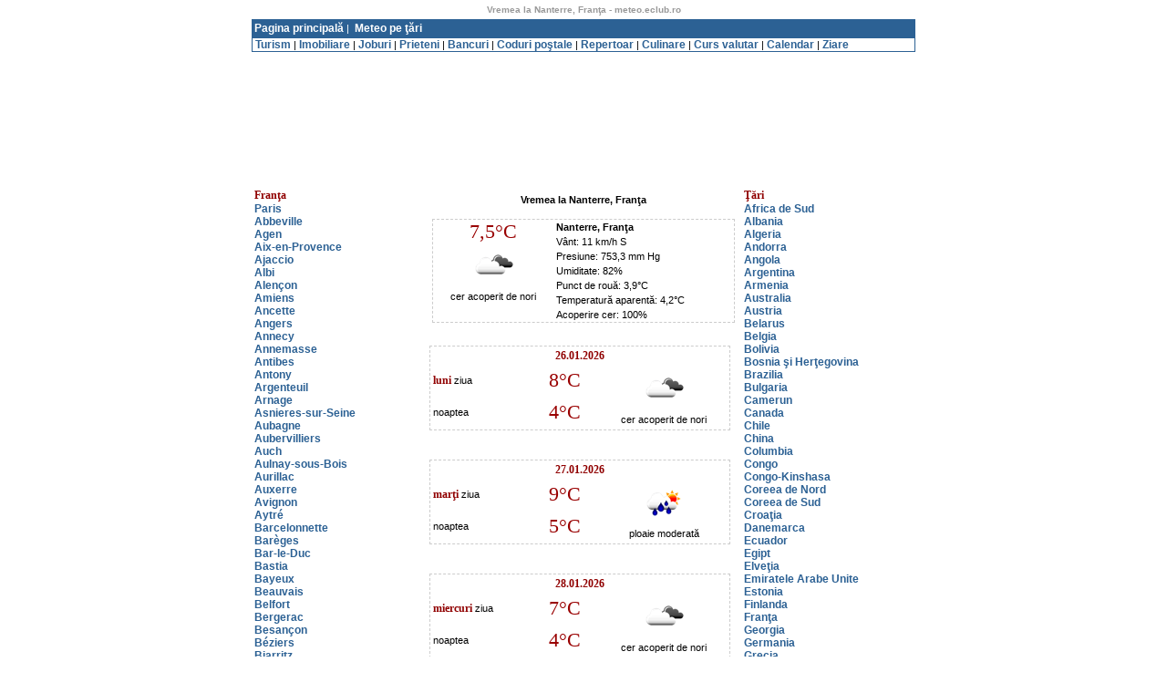

--- FILE ---
content_type: text/html; charset=utf-8
request_url: http://meteo.eclub.ro/tari/Nanterre,_Franta-756.htm
body_size: 47118
content:
<html xmlns="http://www.w3.org/1999/xhtml" xml:lang="ro">
<head><title>
	Vremea la Nanterre, Franţa - meteo.eclub.ro
</title><meta http-equiv="content-type" content="text/html; charset=utf-8" />
    <style type="text/css">
    /* <![CDATA[ */
        body, td { font: normal .7em verdana, sans-serif; }
        h4 { clear: both; }
        p { padding: 0; margin: 0; line-height: 1.5em; }

        .weather { border: 1px dashed #ccc; width: 330px; float: left; margin-bottom: 2em;}

        /* 
           Following is a fudge that works only in IE/Win and puts a border around the image
           because it doesn't handle PNG transparency too well 
        */
        * html .icon img { border: 1px solid #ccc;  }
        .temp { font: normal 2em Georgia, serif; color: #900; }
        .cc { text-align: center; float: left; width: 40%; }
        .misc { margin-left: 41%; }
        .attrib { clear: both; text-align: center; padding: .5em; background: #eee; }
    
    /* ]]> */
    </style>
    <!--[if gte IE 5.5000]>
        <script type="text/javascript" src="http://meteo.eclub.ro/pngfix.js"></script>
    <![endif]-->
<link rel="stylesheet" type="text/css" href="http://meteo.eclub.ro/style.css">
<link rel="shortcut icon" href="http://meteo.eclub.ro/icons/weather.png" type="image/x-icon" /></head>
<body topmargin=5>

<center><span id="CPHTitluMic_LabelTitluMic" class="copyright">Vremea la Nanterre, Franţa - meteo.eclub.ro</span>
</center>

<table width="728" border="0" cellspacing="0" cellpadding="0" align="center">
  <tr height="5">
    <td></td>
  <tr>
  <tr height="20" align="left" class="captabel">
    <td>
     &nbsp;<a href="http://meteo.eclub.ro/">Pagina principală</a>&nbsp;|
     &nbsp;<a href="http://meteo.eclub.ro/tari/">Meteo pe ţări</a>&nbsp;
    </td>
  </tr>
  <tr>
    <td class="caseta">
    &nbsp;<a href="http://www.zturism.ro" target="_blank">Turism</a>
    |&nbsp;<a href="http://www.imobile.ro" target="_blank">Imobiliare</a>
    |&nbsp;<a href="http://www.munca.ro" target="_blank">Joburi</a>
    |&nbsp;<a href="http://prieteni.eclub.ro" target="_blank">Prieteni</a>
    |&nbsp;<a href="http://www.bancuri.net" target="_blank">Bancuri</a>
    |&nbsp;<a href="http://coduripostale.bazededate.ro" target="_blank">Coduri poştale</a>
    |&nbsp;<a href="http://www.repertoar.ro" target="_blank">Repertoar</a>
    |&nbsp;<a href="http://www.eculinar.ro" target="_blank">Culinare</a>
    |&nbsp;<a href="http://cursvalutar.bazededate.ro" target="_blank">Curs valutar</a>
    |&nbsp;<a href="http://calendar.eclub.ro" target="_blank">Calendar</a>
    |&nbsp;<a href="http://ziare.eclub.ro" target="_blank">Ziare</a>
    </td>
  </tr>
</table>
<table width="728" border="0" cellspacing="0" cellpadding="0" align="center">
 <tr height="15">
   <td>
   <script async src="//pagead2.googlesyndication.com/pagead/js/adsbygoogle.js"></script>
<!-- meteo_link_unit_728_15 -->
<ins class="adsbygoogle"
     style="display:inline-block;width:728px;height:15px"
     data-ad-client="ca-pub-5949158823597801"
     data-ad-slot="7421782052"></ins>
<script>
(adsbygoogle = window.adsbygoogle || []).push({});
</script>
   </td>
 <tr>
</table>
<br />
<center>
<script async src="//pagead2.googlesyndication.com/pagead/js/adsbygoogle.js"></script>
<!-- meteo_728_90 -->
<ins class="adsbygoogle"
     style="display:inline-block;width:728px;height:90px"
     data-ad-client="ca-pub-5949158823597801"
     data-ad-slot="0854137468"></ins>
<script>
(adsbygoogle = window.adsbygoogle || []).push({});
</script>
</center>
<br /><br />
<table width=728 align=center>
<tr>
<td width=200 valign=top>

<font class="titlu_rosu">Franţa</font><br />
<a href="http://meteo.eclub.ro/tari/Paris,_Franta-41.htm" class="textlink">Paris</a><br />
<a href="http://meteo.eclub.ro/tari/Abbeville,_Franta-571.htm" class="textlink">Abbeville</a><br />
<a href="http://meteo.eclub.ro/tari/Agen,_Franta-572.htm" class="textlink">Agen</a><br />
<a href="http://meteo.eclub.ro/tari/Aix_en_Provence,_Franta-573.htm" class="textlink">Aix-en-Provence</a><br />
<a href="http://meteo.eclub.ro/tari/Ajaccio,_Franta-574.htm" class="textlink">Ajaccio</a><br />
<a href="http://meteo.eclub.ro/tari/Albi,_Franta-575.htm" class="textlink">Albi</a><br />
<a href="http://meteo.eclub.ro/tari/Alençon,_Franta-576.htm" class="textlink">Alençon</a><br />
<a href="http://meteo.eclub.ro/tari/Amiens,_Franta-577.htm" class="textlink">Amiens</a><br />
<a href="http://meteo.eclub.ro/tari/Ancette,_Franta-578.htm" class="textlink">Ancette</a><br />
<a href="http://meteo.eclub.ro/tari/Angers,_Franta-580.htm" class="textlink">Angers</a><br />
<a href="http://meteo.eclub.ro/tari/Annecy,_Franta-4690.htm" class="textlink">Annecy</a><br />
<a href="http://meteo.eclub.ro/tari/Annemasse,_Franta-581.htm" class="textlink">Annemasse</a><br />
<a href="http://meteo.eclub.ro/tari/Antibes,_Franta-582.htm" class="textlink">Antibes</a><br />
<a href="http://meteo.eclub.ro/tari/Antony,_Franta-583.htm" class="textlink">Antony</a><br />
<a href="http://meteo.eclub.ro/tari/Argenteuil,_Franta-584.htm" class="textlink">Argenteuil</a><br />
<a href="http://meteo.eclub.ro/tari/Arnage,_Franta-585.htm" class="textlink">Arnage</a><br />
<a href="http://meteo.eclub.ro/tari/Asnieres_sur_Seine,_Franta-586.htm" class="textlink">Asnieres-sur-Seine</a><br />
<a href="http://meteo.eclub.ro/tari/Aubagne,_Franta-587.htm" class="textlink">Aubagne</a><br />
<a href="http://meteo.eclub.ro/tari/Aubervilliers,_Franta-588.htm" class="textlink">Aubervilliers</a><br />
<a href="http://meteo.eclub.ro/tari/Auch,_Franta-589.htm" class="textlink">Auch</a><br />
<a href="http://meteo.eclub.ro/tari/Aulnay_sous_Bois,_Franta-590.htm" class="textlink">Aulnay-sous-Bois</a><br />
<a href="http://meteo.eclub.ro/tari/Aurillac,_Franta-591.htm" class="textlink">Aurillac</a><br />
<a href="http://meteo.eclub.ro/tari/Auxerre,_Franta-592.htm" class="textlink">Auxerre</a><br />
<a href="http://meteo.eclub.ro/tari/Avignon,_Franta-593.htm" class="textlink">Avignon</a><br />
<a href="http://meteo.eclub.ro/tari/Aytre,_Franta-594.htm" class="textlink">Aytré</a><br />
<a href="http://meteo.eclub.ro/tari/Barcelonnette,_Franta-4591.htm" class="textlink">Barcelonnette</a><br />
<a href="http://meteo.eclub.ro/tari/Barèges,_Franta-596.htm" class="textlink">Barèges</a><br />
<a href="http://meteo.eclub.ro/tari/Bar_le_Duc,_Franta-595.htm" class="textlink">Bar-le-Duc</a><br />
<a href="http://meteo.eclub.ro/tari/Bastia,_Franta-597.htm" class="textlink">Bastia</a><br />
<a href="http://meteo.eclub.ro/tari/Bayeux,_Franta-598.htm" class="textlink">Bayeux</a><br />
<a href="http://meteo.eclub.ro/tari/Beauvais,_Franta-599.htm" class="textlink">Beauvais</a><br />
<a href="http://meteo.eclub.ro/tari/Belfort,_Franta-600.htm" class="textlink">Belfort</a><br />
<a href="http://meteo.eclub.ro/tari/Bergerac,_Franta-601.htm" class="textlink">Bergerac</a><br />
<a href="http://meteo.eclub.ro/tari/Besançon,_Franta-602.htm" class="textlink">Besançon</a><br />
<a href="http://meteo.eclub.ro/tari/Beziers,_Franta-603.htm" class="textlink">Béziers</a><br />
<a href="http://meteo.eclub.ro/tari/Biarritz,_Franta-604.htm" class="textlink">Biarritz</a><br />
<a href="http://meteo.eclub.ro/tari/Blois,_Franta-606.htm" class="textlink">Blois</a><br />
<a href="http://meteo.eclub.ro/tari/Bobigny,_Franta-607.htm" class="textlink">Bobigny</a><br />
<a href="http://meteo.eclub.ro/tari/Bonneval,_Franta-609.htm" class="textlink">Bonneval</a><br />
<a href="http://meteo.eclub.ro/tari/Bordeaux,_Franta-610.htm" class="textlink">Bordeaux</a><br />
<a href="http://meteo.eclub.ro/tari/Boulogne_Billancourt,_Franta-612.htm" class="textlink">Boulogne-Billancourt</a><br />
<a href="http://meteo.eclub.ro/tari/Boulogne_sur_Mer,_Franta-611.htm" class="textlink">Boulogne-sur-Mer</a><br />
<a href="http://meteo.eclub.ro/tari/Bourg_en_Bresse,_Franta-614.htm" class="textlink">Bourg-en-Bresse</a><br />
<a href="http://meteo.eclub.ro/tari/Bourges,_Franta-615.htm" class="textlink">Bourges</a><br />
<a href="http://meteo.eclub.ro/tari/Brest,_Franta-616.htm" class="textlink">Brest</a><br />
<a href="http://meteo.eclub.ro/tari/Briançon,_Franta-617.htm" class="textlink">Briançon</a><br />
<a href="http://meteo.eclub.ro/tari/Brive,_Franta-619.htm" class="textlink">Brive</a><br />
<a href="http://meteo.eclub.ro/tari/Caen,_Franta-620.htm" class="textlink">Caen</a><br />
<a href="http://meteo.eclub.ro/tari/Cagnes_sur_Mer,_Franta-621.htm" class="textlink">Cagnes-sur-Mer</a><br />
<a href="http://meteo.eclub.ro/tari/Cahors,_Franta-622.htm" class="textlink">Cahors</a><br />
<a href="http://meteo.eclub.ro/tari/Calais,_Franta-623.htm" class="textlink">Calais</a><br />
<a href="http://meteo.eclub.ro/tari/Cambrai,_Franta-624.htm" class="textlink">Cambrai</a><br />
<a href="http://meteo.eclub.ro/tari/Cannes,_Franta-625.htm" class="textlink">Cannes</a><br />
<a href="http://meteo.eclub.ro/tari/Carbon_Blanc,_Franta-627.htm" class="textlink">Carbon-Blanc</a><br />
<a href="http://meteo.eclub.ro/tari/Carcassonne,_Franta-628.htm" class="textlink">Carcassonne</a><br />
<a href="http://meteo.eclub.ro/tari/Carpentras,_Franta-629.htm" class="textlink">Carpentras</a><br />
<a href="http://meteo.eclub.ro/tari/Carquefou,_Franta-630.htm" class="textlink">Carquefou</a><br />
<a href="http://meteo.eclub.ro/tari/Cauterets,_Franta-632.htm" class="textlink">Cauterets</a><br />
<a href="http://meteo.eclub.ro/tari/Cergy_Pontoise,_Franta-633.htm" class="textlink">Cergy-Pontoise</a><br />
<a href="http://meteo.eclub.ro/tari/Chambery,_Franta-634.htm" class="textlink">Chambery</a><br />
<a href="http://meteo.eclub.ro/tari/Chamonix_Mont_Blanc,_Franta-635.htm" class="textlink">Chamonix-Mont-Blanc</a><br />
<a href="http://meteo.eclub.ro/tari/Champigny_sur_Marne,_Franta-636.htm" class="textlink">Champigny-sur-Marne</a><br />
<a href="http://meteo.eclub.ro/tari/Chantilly,_Franta-637.htm" class="textlink">Chantilly</a><br />
<a href="http://meteo.eclub.ro/tari/Charleville_Mezières,_Franta-638.htm" class="textlink">Charleville-Mézières</a><br />
<a href="http://meteo.eclub.ro/tari/Chartres,_Franta-639.htm" class="textlink">Chartres</a><br />
<a href="http://meteo.eclub.ro/tari/Chassiron,_Franta-640.htm" class="textlink">Chassiron</a><br />
<a href="http://meteo.eclub.ro/tari/Chateauroux,_Franta-641.htm" class="textlink">Chateauroux</a><br />
<a href="http://meteo.eclub.ro/tari/Chatelaillon_Plage,_Franta-642.htm" class="textlink">Châtelaillon-Plage</a><br />
<a href="http://meteo.eclub.ro/tari/Chedde,_Franta-643.htm" class="textlink">Chedde</a><br />
<a href="http://meteo.eclub.ro/tari/Cherbourg,_Franta-644.htm" class="textlink">Cherbourg</a><br />
<a href="http://meteo.eclub.ro/tari/Cholet,_Franta-645.htm" class="textlink">Cholet</a><br />
<a href="http://meteo.eclub.ro/tari/Clermont_Ferrand,_Franta-646.htm" class="textlink">Clermont-Ferrand</a><br />
<a href="http://meteo.eclub.ro/tari/Clot_Meyran,_Franta-647.htm" class="textlink">Clot Meyran</a><br />
<a href="http://meteo.eclub.ro/tari/Cognac,_Franta-648.htm" class="textlink">Cognac</a><br />
<a href="http://meteo.eclub.ro/tari/Colmar,_Franta-649.htm" class="textlink">Colmar</a><br />
<a href="http://meteo.eclub.ro/tari/Colombe,_Franta-650.htm" class="textlink">Colombe</a><br />
<a href="http://meteo.eclub.ro/tari/Coulaines,_Franta-651.htm" class="textlink">Coulaines</a><br />
<a href="http://meteo.eclub.ro/tari/Courbevoie,_Franta-652.htm" class="textlink">Courbevoie</a><br />
<a href="http://meteo.eclub.ro/tari/Creteil,_Franta-653.htm" class="textlink">Créteil</a><br />
<a href="http://meteo.eclub.ro/tari/Creuse,_Franta-654.htm" class="textlink">Creuse</a><br />
<a href="http://meteo.eclub.ro/tari/Dax,_Franta-656.htm" class="textlink">Dax</a><br />
<a href="http://meteo.eclub.ro/tari/Deauville,_Franta-657.htm" class="textlink">Deauville</a><br />
<a href="http://meteo.eclub.ro/tari/Dieppe,_Franta-658.htm" class="textlink">Dieppe</a><br />
<a href="http://meteo.eclub.ro/tari/Digne_les_Bains,_Franta-659.htm" class="textlink">Digne-les-Bains</a><br />
<a href="http://meteo.eclub.ro/tari/Dijon,_Franta-660.htm" class="textlink">Dijon</a><br />
<a href="http://meteo.eclub.ro/tari/Drancy,_Franta-661.htm" class="textlink">Drancy</a><br />
<a href="http://meteo.eclub.ro/tari/Dreux,_Franta-662.htm" class="textlink">Dreux</a><br />
<a href="http://meteo.eclub.ro/tari/Dunkerque,_Franta-663.htm" class="textlink">Dunkerque</a><br />
<a href="http://meteo.eclub.ro/tari/Embrun,_Franta-664.htm" class="textlink">Embrun</a><br />
<a href="http://meteo.eclub.ro/tari/Epinal,_Franta-665.htm" class="textlink">Épinal</a><br />
<a href="http://meteo.eclub.ro/tari/Evian,_Franta-666.htm" class="textlink">Evian</a><br />
<a href="http://meteo.eclub.ro/tari/Evreux,_Franta-667.htm" class="textlink">Évreux</a><br />
<a href="http://meteo.eclub.ro/tari/Evry,_Franta-668.htm" class="textlink">Évry</a><br />
<a href="http://meteo.eclub.ro/tari/Fabrègues,_Franta-669.htm" class="textlink">Fabrègues</a><br />
<a href="http://meteo.eclub.ro/tari/Favray,_Franta-670.htm" class="textlink">Favray</a><br />
<a href="http://meteo.eclub.ro/tari/Foix,_Franta-671.htm" class="textlink">Foix</a><br />
<a href="http://meteo.eclub.ro/tari/Frejus,_Franta-673.htm" class="textlink">Fréjus</a><br />
<a href="http://meteo.eclub.ro/tari/Gourdon,_Franta-674.htm" class="textlink">Gourdon</a><br />
<a href="http://meteo.eclub.ro/tari/Grasse,_Franta-675.htm" class="textlink">Grasse</a><br />
<a href="http://meteo.eclub.ro/tari/Grenoble,_Franta-676.htm" class="textlink">Grenoble</a><br />
<a href="http://meteo.eclub.ro/tari/Haguenau,_Franta-677.htm" class="textlink">Haguenau</a><br />
<a href="http://meteo.eclub.ro/tari/Hyères,_Franta-679.htm" class="textlink">Hyères</a><br />
<a href="http://meteo.eclub.ro/tari/Istres,_Franta-683.htm" class="textlink">Istres</a><br />
<a href="http://meteo.eclub.ro/tari/La_Bazoge,_Franta-684.htm" class="textlink">La Bazoge</a><br />
<a href="http://meteo.eclub.ro/tari/La_Clusaz,_Franta-687.htm" class="textlink">La Clusaz</a><br />
<a href="http://meteo.eclub.ro/tari/La_Coudre,_Franta-688.htm" class="textlink">La Coudre</a><br />
<a href="http://meteo.eclub.ro/tari/La_Gurraz,_Franta-690.htm" class="textlink">La Gurraz</a><br />
<a href="http://meteo.eclub.ro/tari/La_Rochelle,_Franta-694.htm" class="textlink">La Rochelle</a><br />
<a href="http://meteo.eclub.ro/tari/La_Roche_sur_Yon,_Franta-693.htm" class="textlink">La Roche-sur-Yon</a><br />
<a href="http://meteo.eclub.ro/tari/La_Seyne_sur_Mer,_Franta-695.htm" class="textlink">La Seyne-sur-Mer</a><br />
<a href="http://meteo.eclub.ro/tari/Landerneau,_Franta-696.htm" class="textlink">Landerneau</a><br />
<a href="http://meteo.eclub.ro/tari/Laon,_Franta-698.htm" class="textlink">Laon</a><br />
<a href="http://meteo.eclub.ro/tari/Laval,_Franta-699.htm" class="textlink">Laval</a><br />
<a href="http://meteo.eclub.ro/tari/Lavalette,_Franta-700.htm" class="textlink">Lavalette</a><br />
<a href="http://meteo.eclub.ro/tari/Le_Cugnon,_Franta-701.htm" class="textlink">Le Cugnon</a><br />
<a href="http://meteo.eclub.ro/tari/Le_Grand_Quevilly,_Franta-703.htm" class="textlink">Le Grand-Quevilly</a><br />
<a href="http://meteo.eclub.ro/tari/Le_Havre,_Franta-704.htm" class="textlink">Le Havre</a><br />
<a href="http://meteo.eclub.ro/tari/Le_Mans,_Franta-706.htm" class="textlink">Le Mans</a><br />
<a href="http://meteo.eclub.ro/tari/Le_Peyrou,_Franta-707.htm" class="textlink">Le Peyrou</a><br />
<a href="http://meteo.eclub.ro/tari/Le_Puy_en_Velay,_Franta-708.htm" class="textlink">Le Puy-en-Velay</a><br />
<a href="http://meteo.eclub.ro/tari/Le_Talut,_Franta-709.htm" class="textlink">Le Talut</a><br />
<a href="http://meteo.eclub.ro/tari/Le_Touquet,_Franta-710.htm" class="textlink">Le Touquet</a><br />
<a href="http://meteo.eclub.ro/tari/Le_Truc,_Franta-711.htm" class="textlink">Le Truc</a><br />
<a href="http://meteo.eclub.ro/tari/Lens,_Franta-712.htm" class="textlink">Lens</a><br />
<a href="http://meteo.eclub.ro/tari/Les_Freaux,_Franta-713.htm" class="textlink">Les Freaux</a><br />
<a href="http://meteo.eclub.ro/tari/Les_Geymonds,_Franta-714.htm" class="textlink">Les Geymonds</a><br />
<a href="http://meteo.eclub.ro/tari/Les_Ougiers,_Franta-716.htm" class="textlink">Les Ougiers</a><br />
<a href="http://meteo.eclub.ro/tari/Levallois_Perret,_Franta-717.htm" class="textlink">Levallois-Perret</a><br />
<a href="http://meteo.eclub.ro/tari/Libourne,_Franta-718.htm" class="textlink">Libourne</a><br />
<a href="http://meteo.eclub.ro/tari/Lille,_Franta-719.htm" class="textlink">Lille</a><br />
<a href="http://meteo.eclub.ro/tari/Limoges,_Franta-720.htm" class="textlink">Limoges</a><br />
<a href="http://meteo.eclub.ro/tari/Lisieux,_Franta-721.htm" class="textlink">Lisieux</a><br />
<a href="http://meteo.eclub.ro/tari/Lons_le_Saunier,_Franta-722.htm" class="textlink">Lons-le-Saunier</a><br />
<a href="http://meteo.eclub.ro/tari/Lorient,_Franta-723.htm" class="textlink">Lorient</a><br />
<a href="http://meteo.eclub.ro/tari/Lyon,_Franta-724.htm" class="textlink">Lyon</a><br />
<a href="http://meteo.eclub.ro/tari/Macon,_Franta-725.htm" class="textlink">Mâcon</a><br />
<a href="http://meteo.eclub.ro/tari/Malicorne_sur_Sarthe,_Franta-726.htm" class="textlink">Malicorne-sur-Sarthe</a><br />
<a href="http://meteo.eclub.ro/tari/Marignane,_Franta-727.htm" class="textlink">Marignane</a><br />
<a href="http://meteo.eclub.ro/tari/Marne_la_Vallee,_Franta-728.htm" class="textlink">Marne-la-Vallée</a><br />
<a href="http://meteo.eclub.ro/tari/Marseille,_Franta-729.htm" class="textlink">Marseille</a><br />
<a href="http://meteo.eclub.ro/tari/Meaux,_Franta-730.htm" class="textlink">Meaux</a><br />
<a href="http://meteo.eclub.ro/tari/Medoc,_Franta-731.htm" class="textlink">Medoc</a><br />
<a href="http://meteo.eclub.ro/tari/Megève,_Franta-732.htm" class="textlink">Megève</a><br />
<a href="http://meteo.eclub.ro/tari/Melun,_Franta-733.htm" class="textlink">Melun</a><br />
<a href="http://meteo.eclub.ro/tari/Mende,_Franta-734.htm" class="textlink">Mende</a><br />
<a href="http://meteo.eclub.ro/tari/Menton,_Franta-735.htm" class="textlink">Menton</a><br />
<a href="http://meteo.eclub.ro/tari/Meribel,_Franta-736.htm" class="textlink">Meribel</a><br />
<a href="http://meteo.eclub.ro/tari/Merignac,_Franta-737.htm" class="textlink">Merignac</a><br />
<a href="http://meteo.eclub.ro/tari/Metz,_Franta-738.htm" class="textlink">Metz</a><br />
<a href="http://meteo.eclub.ro/tari/Millau,_Franta-739.htm" class="textlink">Millau</a><br />
<a href="http://meteo.eclub.ro/tari/Montargis,_Franta-745.htm" class="textlink">Montargis</a><br />
<a href="http://meteo.eclub.ro/tari/Montauban,_Franta-746.htm" class="textlink">Montauban</a><br />
<a href="http://meteo.eclub.ro/tari/Mont_de_Marsan,_Franta-742.htm" class="textlink">Mont-de-Marsan</a><br />
<a href="http://meteo.eclub.ro/tari/Montelimar,_Franta-747.htm" class="textlink">Montélimar</a><br />
<a href="http://meteo.eclub.ro/tari/Montpellier,_Franta-749.htm" class="textlink">Montpellier</a><br />
<a href="http://meteo.eclub.ro/tari/Montreuil,_Franta-750.htm" class="textlink">Montreuil</a><br />
<a href="http://meteo.eclub.ro/tari/Morlaix,_Franta-752.htm" class="textlink">Morlaix</a><br />
<a href="http://meteo.eclub.ro/tari/Morzine,_Franta-753.htm" class="textlink">Morzine</a><br />
<a href="http://meteo.eclub.ro/tari/Mulhouse,_Franta-754.htm" class="textlink">Mulhouse</a><br />
<a href="http://meteo.eclub.ro/tari/Nancy,_Franta-755.htm" class="textlink">Nancy</a><br />
<a href="http://meteo.eclub.ro/tari/Nanterre,_Franta-756.htm" class="textlink">Nanterre</a><br />
<a href="http://meteo.eclub.ro/tari/Nantes,_Franta-757.htm" class="textlink">Nantes</a><br />
<a href="http://meteo.eclub.ro/tari/Nevers,_Franta-759.htm" class="textlink">Nevers</a><br />
<a href="http://meteo.eclub.ro/tari/Nice,_Franta-760.htm" class="textlink">Nice</a><br />
<a href="http://meteo.eclub.ro/tari/Niort,_Franta-762.htm" class="textlink">Niort</a><br />
<a href="http://meteo.eclub.ro/tari/Nimes,_Franta-761.htm" class="textlink">Nîmes</a><br />
<a href="http://meteo.eclub.ro/tari/Orcières,_Franta-764.htm" class="textlink">Orcières</a><br />
<a href="http://meteo.eclub.ro/tari/Orleans,_Franta-765.htm" class="textlink">Orleans</a><br />
<a href="http://meteo.eclub.ro/tari/Orvault,_Franta-766.htm" class="textlink">Orvault</a><br />
<a href="http://meteo.eclub.ro/tari/Ouessant,_Franta-767.htm" class="textlink">Ouessant</a><br />
<a href="http://meteo.eclub.ro/tari/Paris___Charles_de_Gaulle,_Franta-768.htm" class="textlink">Paris / Charles de Gaulle</a><br />
<a href="http://meteo.eclub.ro/tari/Pau,_Franta-769.htm" class="textlink">Pau</a><br />
<a href="http://meteo.eclub.ro/tari/Perigueux,_Franta-770.htm" class="textlink">Perigueux</a><br />
<a href="http://meteo.eclub.ro/tari/Perpignan,_Franta-771.htm" class="textlink">Perpignan</a><br />
<a href="http://meteo.eclub.ro/tari/Pessac,_Franta-772.htm" class="textlink">Pessac</a><br />
<a href="http://meteo.eclub.ro/tari/Poitiers,_Franta-777.htm" class="textlink">Poitiers</a><br />
<a href="http://meteo.eclub.ro/tari/Porquerolles,_Franta-778.htm" class="textlink">Porquerolles</a><br />
<a href="http://meteo.eclub.ro/tari/Privas,_Franta-779.htm" class="textlink">Privas</a><br />
<a href="http://meteo.eclub.ro/tari/Quimper,_Franta-780.htm" class="textlink">Quimper</a><br />
<a href="http://meteo.eclub.ro/tari/Reims,_Franta-781.htm" class="textlink">Reims</a><br />
<a href="http://meteo.eclub.ro/tari/Rennes,_Franta-782.htm" class="textlink">Rennes</a><br />
<a href="http://meteo.eclub.ro/tari/Reze,_Franta-783.htm" class="textlink">Reze</a><br />
<a href="http://meteo.eclub.ro/tari/Roanne,_Franta-784.htm" class="textlink">Roanne</a><br />
<a href="http://meteo.eclub.ro/tari/Rochefort,_Franta-786.htm" class="textlink">Rochefort</a><br />
<a href="http://meteo.eclub.ro/tari/Rodez,_Franta-787.htm" class="textlink">Rodez</a><br />
<a href="http://meteo.eclub.ro/tari/Roubaix,_Franta-788.htm" class="textlink">Roubaix</a><br />
<a href="http://meteo.eclub.ro/tari/Rouen,_Franta-789.htm" class="textlink">Rouen</a><br />
<a href="http://meteo.eclub.ro/tari/Rousies,_Franta-790.htm" class="textlink">Rousies</a><br />
<a href="http://meteo.eclub.ro/tari/Rueil_Malmaison,_Franta-791.htm" class="textlink">Rueil-Malmaison</a><br />
<a href="http://meteo.eclub.ro/tari/Saint_Brieuc,_Franta-792.htm" class="textlink">Saint-Brieuc</a><br />
<a href="http://meteo.eclub.ro/tari/Saint_Denis,_Franta-793.htm" class="textlink">Saint-Denis</a><br />
<a href="http://meteo.eclub.ro/tari/Saint_Etienne,_Franta-796.htm" class="textlink">Saint-Etienne</a><br />
<a href="http://meteo.eclub.ro/tari/Saint_Etienne_du_Rouvray,_Franta-797.htm" class="textlink">Saint-Etienne-du-Rouvray</a><br />
<a href="http://meteo.eclub.ro/tari/Saint_Girons,_Franta-798.htm" class="textlink">Saint-Girons</a><br />
<a href="http://meteo.eclub.ro/tari/Saint_Lo,_Franta-799.htm" class="textlink">Saint-Lo</a><br />
<a href="http://meteo.eclub.ro/tari/Saint_Louis,_Franta-4603.htm" class="textlink">Saint-Louis</a><br />
<a href="http://meteo.eclub.ro/tari/Saint_Malo,_Franta-800.htm" class="textlink">Saint-Malo</a><br />
<a href="http://meteo.eclub.ro/tari/Saint_Nazaire,_Franta-802.htm" class="textlink">Saint-Nazaire</a><br />
<a href="http://meteo.eclub.ro/tari/Saint_Quentin,_Franta-803.htm" class="textlink">Saint-Quentin</a><br />
<a href="http://meteo.eclub.ro/tari/Saint_Raphaël,_Franta-805.htm" class="textlink">Saint-Raphaël</a><br />
<a href="http://meteo.eclub.ro/tari/Saint_Tropez,_Franta-806.htm" class="textlink">Saint-Tropez</a><br />
<a href="http://meteo.eclub.ro/tari/Salon_de_Provence,_Franta-807.htm" class="textlink">Salon-de-Provence</a><br />
<a href="http://meteo.eclub.ro/tari/Samoëns,_Franta-808.htm" class="textlink">Samoëns</a><br />
<a href="http://meteo.eclub.ro/tari/Sarcelles,_Franta-809.htm" class="textlink">Sarcelles</a><br />
<a href="http://meteo.eclub.ro/tari/Seez,_Franta-810.htm" class="textlink">Seez</a><br />
<a href="http://meteo.eclub.ro/tari/Sete,_Franta-812.htm" class="textlink">Sete</a><br />
<a href="http://meteo.eclub.ro/tari/Solenzara,_Franta-813.htm" class="textlink">Solenzara</a><br />
<a href="http://meteo.eclub.ro/tari/Strasbourg,_Franta-814.htm" class="textlink">Strasbourg</a><br />
<a href="http://meteo.eclub.ro/tari/Talence,_Franta-815.htm" class="textlink">Talence</a><br />
<a href="http://meteo.eclub.ro/tari/Tarbes,_Franta-816.htm" class="textlink">Tarbes</a><br />
<a href="http://meteo.eclub.ro/tari/Toul,_Franta-821.htm" class="textlink">Toul</a><br />
<a href="http://meteo.eclub.ro/tari/Toulon,_Franta-822.htm" class="textlink">Toulon</a><br />
<a href="http://meteo.eclub.ro/tari/Toulouse,_Franta-823.htm" class="textlink">Toulouse</a><br />
<a href="http://meteo.eclub.ro/tari/Tourcoing,_Franta-824.htm" class="textlink">Tourcoing</a><br />
<a href="http://meteo.eclub.ro/tari/Tours,_Franta-825.htm" class="textlink">Tours</a><br />
<a href="http://meteo.eclub.ro/tari/Trappes,_Franta-826.htm" class="textlink">Trappes</a><br />
<a href="http://meteo.eclub.ro/tari/Troyes,_Franta-827.htm" class="textlink">Troyes</a><br />
<a href="http://meteo.eclub.ro/tari/Valence,_Franta-828.htm" class="textlink">Valence</a><br />
<a href="http://meteo.eclub.ro/tari/Valognes,_Franta-829.htm" class="textlink">Valognes</a><br />
<a href="http://meteo.eclub.ro/tari/Vannes,_Franta-831.htm" class="textlink">Vannes</a><br />
<a href="http://meteo.eclub.ro/tari/Vendargues,_Franta-833.htm" class="textlink">Vendargues</a><br />
<a href="http://meteo.eclub.ro/tari/Venissieux,_Franta-834.htm" class="textlink">Venissieux</a><br />
<a href="http://meteo.eclub.ro/tari/Versailles,_Franta-835.htm" class="textlink">Versailles</a><br />
<a href="http://meteo.eclub.ro/tari/Vesoul,_Franta-836.htm" class="textlink">Vesoul</a><br />
<a href="http://meteo.eclub.ro/tari/Vichy,_Franta-837.htm" class="textlink">Vichy</a><br />
<a href="http://meteo.eclub.ro/tari/Vienne,_Franta-838.htm" class="textlink">Vienne</a><br />
<a href="http://meteo.eclub.ro/tari/Vierzon,_Franta-839.htm" class="textlink">Vierzon</a><br />
<a href="http://meteo.eclub.ro/tari/Villefranche_sur_Saone,_Franta-840.htm" class="textlink">Villefranche-sur-Saone</a><br />
<a href="http://meteo.eclub.ro/tari/Villeurbanne,_Franta-841.htm" class="textlink">Villeurbanne</a><br />
<a href="http://meteo.eclub.ro/tari/Vitry_sur_Seine,_Franta-842.htm" class="textlink">Vitry-sur-Seine</a><br />

<br />
<script async src="//pagead2.googlesyndication.com/pagead/js/adsbygoogle.js"></script>
<!-- meteo_link_unit_180_90 -->
<ins class="adsbygoogle"
     style="display:inline-block;width:180px;height:90px"
     data-ad-client="ca-pub-5949158823597801"
     data-ad-slot="3411292159"></ins>
<script>
(adsbygoogle = window.adsbygoogle || []).push({});
</script>
</td>
<td width=328 valign=top>

<table align=center>
<tr>
<td>
<span id="CPH1_continut"><table align="center">
  <tr>
    <td>
<center><h4>Vremea la Nanterre, Franţa</h4></center>
<div class="weather">
  <div class="cc">
    <p class="temp">7,5&#176;C</p>
    <p class="icon"><img src="http://meteo.eclub.ro/icons/owm/04d.png" border=0 title="Vremea la Nanterre" /></p>
    <p>cer acoperit de nori</p>
  </div>
  <p class="misc">
    <strong>Nanterre, Franţa</strong><br />
    Vânt: 11 km/h S<br />
    Presiune: 753,3 mm Hg<br />
    Umiditate: 82%<br />
    Punct de rouă: 3,9&#176;C<br />
    Temperatură aparentă: 4,2&#176;C<br />
    Acoperire cer: 100%<br />
  </p>
  </div>
    </td>
  </tr>
</table>
<table width="100%" class="weather">
  <tr>
    <td colspan="3" align="center"><font class="titlu_rosu">26.01.2026</font>
    </td>
  </tr>
  <tr>
    <td width="33%"><font class="titlu_rosu">luni</font> ziua</td>
    <td width="23%" align="center">
    <p class="temp">8&#176;C</p>
    </td>
    <td width="43%" align="center" valign="middle" rowspan="2">
    <p class="icon"><img src="http://meteo.eclub.ro/icons/owm/04d.png" border=0 title="Vremea la Nanterre în data de 26.01.2026" /></p>
    <p>cer acoperit de nori</p>
    </td>
  </tr>
  <tr>
    <td width="33%"> noaptea</td>
    <td width="23%" align="center">
    <p class="temp">4&#176;C</p>
    </td>
  </tr>
</table>
<table width="100%" class="weather">
  <tr>
    <td colspan="3" align="center"><font class="titlu_rosu">27.01.2026</font>
    </td>
  </tr>
  <tr>
    <td width="33%"><font class="titlu_rosu">marţi</font> ziua</td>
    <td width="23%" align="center">
    <p class="temp">9&#176;C</p>
    </td>
    <td width="43%" align="center" valign="middle" rowspan="2">
    <p class="icon"><img src="http://meteo.eclub.ro/icons/owm/10d.png" border=0 title="Vremea la Nanterre în data de 27.01.2026" /></p>
    <p>ploaie moderată</p>
    </td>
  </tr>
  <tr>
    <td width="33%"> noaptea</td>
    <td width="23%" align="center">
    <p class="temp">5&#176;C</p>
    </td>
  </tr>
</table>
<table width="100%" class="weather">
  <tr>
    <td colspan="3" align="center"><font class="titlu_rosu">28.01.2026</font>
    </td>
  </tr>
  <tr>
    <td width="33%"><font class="titlu_rosu">miercuri</font> ziua</td>
    <td width="23%" align="center">
    <p class="temp">7&#176;C</p>
    </td>
    <td width="43%" align="center" valign="middle" rowspan="2">
    <p class="icon"><img src="http://meteo.eclub.ro/icons/owm/04d.png" border=0 title="Vremea la Nanterre în data de 28.01.2026" /></p>
    <p>cer acoperit de nori</p>
    </td>
  </tr>
  <tr>
    <td width="33%"> noaptea</td>
    <td width="23%" align="center">
    <p class="temp">4&#176;C</p>
    </td>
  </tr>
</table>
<table width="100%" class="weather">
  <tr>
    <td colspan="3" align="center"><font class="titlu_rosu">29.01.2026</font>
    </td>
  </tr>
  <tr>
    <td width="33%"><font class="titlu_rosu">joi</font> ziua</td>
    <td width="23%" align="center">
    <p class="temp">8&#176;C</p>
    </td>
    <td width="43%" align="center" valign="middle" rowspan="2">
    <p class="icon"><img src="http://meteo.eclub.ro/icons/owm/04d.png" border=0 title="Vremea la Nanterre în data de 29.01.2026" /></p>
    <p>cer fragmentat</p>
    </td>
  </tr>
  <tr>
    <td width="33%"> noaptea</td>
    <td width="23%" align="center">
    <p class="temp">3&#176;C</p>
    </td>
  </tr>
</table>
<table width="100%" class="weather">
  <tr>
    <td colspan="3" align="center"><font class="titlu_rosu">30.01.2026</font>
    </td>
  </tr>
  <tr>
    <td width="33%"><font class="titlu_rosu">vineri</font> ziua</td>
    <td width="23%" align="center">
    <p class="temp">7&#176;C</p>
    </td>
    <td width="43%" align="center" valign="middle" rowspan="2">
    <p class="icon"><img src="http://meteo.eclub.ro/icons/owm/10d.png" border=0 title="Vremea la Nanterre în data de 30.01.2026" /></p>
    <p>ploaie ușoară</p>
    </td>
  </tr>
  <tr>
    <td width="33%"> noaptea</td>
    <td width="23%" align="center">
    <p class="temp">4&#176;C</p>
    </td>
  </tr>
</table>
<table width="100%" class="weather">
  <tr>
    <td colspan="3" align="center"><font class="titlu_rosu">31.01.2026</font>
    </td>
  </tr>
  <tr>
    <td width="33%"><font class="titlu_rosu">sâmbătă</font> ziua</td>
    <td width="23%" align="center">
    <p class="temp">9&#176;C</p>
    </td>
    <td width="43%" align="center" valign="middle" rowspan="2">
    <p class="icon"><img src="http://meteo.eclub.ro/icons/owm/10d.png" border=0 title="Vremea la Nanterre în data de 31.01.2026" /></p>
    <p>ploaie ușoară</p>
    </td>
  </tr>
  <tr>
    <td width="33%"> noaptea</td>
    <td width="23%" align="center">
    <p class="temp">7&#176;C</p>
    </td>
  </tr>
</table>
<table width="100%" class="weather">
  <tr>
    <td colspan="3" align="center"><font class="titlu_rosu">01.02.2026</font>
    </td>
  </tr>
  <tr>
    <td width="33%"><font class="titlu_rosu">duminică</font> ziua</td>
    <td width="23%" align="center">
    <p class="temp">10&#176;C</p>
    </td>
    <td width="43%" align="center" valign="middle" rowspan="2">
    <p class="icon"><img src="http://meteo.eclub.ro/icons/owm/10d.png" border=0 title="Vremea la Nanterre în data de 01.02.2026" /></p>
    <p>ploaie moderată</p>
    </td>
  </tr>
  <tr>
    <td width="33%"> noaptea</td>
    <td width="23%" align="center">
    <p class="temp">6&#176;C</p>
    </td>
  </tr>
</table>
<table width="100%" class="weather">
  <tr>
    <td colspan="3" align="center"><font class="titlu_rosu">02.02.2026</font>
    </td>
  </tr>
  <tr>
    <td width="33%"><font class="titlu_rosu">luni</font> ziua</td>
    <td width="23%" align="center">
    <p class="temp">11&#176;C</p>
    </td>
    <td width="43%" align="center" valign="middle" rowspan="2">
    <p class="icon"><img src="http://meteo.eclub.ro/icons/owm/04d.png" border=0 title="Vremea la Nanterre în data de 02.02.2026" /></p>
    <p>cer acoperit de nori</p>
    </td>
  </tr>
  <tr>
    <td width="33%"> noaptea</td>
    <td width="23%" align="center">
    <p class="temp">6&#176;C</p>
    </td>
  </tr>
</table>
<table width="100%" class="weather">
  <tr>
    <td colspan="3" align="center"><font class="titlu_rosu">03.02.2026</font>
    </td>
  </tr>
  <tr>
    <td width="33%"><font class="titlu_rosu">marţi</font> ziua</td>
    <td width="23%" align="center">
    <p class="temp">9&#176;C</p>
    </td>
    <td width="43%" align="center" valign="middle" rowspan="2">
    <p class="icon"><img src="http://meteo.eclub.ro/icons/owm/10d.png" border=0 title="Vremea la Nanterre în data de 03.02.2026" /></p>
    <p>ploaie ușoară</p>
    </td>
  </tr>
  <tr>
    <td width="33%"> noaptea</td>
    <td width="23%" align="center">
    <p class="temp">7&#176;C</p>
    </td>
  </tr>
</table>
<table width="100%" class="weather">
  <tr>
    <td colspan="3" align="center"><font class="titlu_rosu">04.02.2026</font>
    </td>
  </tr>
  <tr>
    <td width="33%"><font class="titlu_rosu">miercuri</font> ziua</td>
    <td width="23%" align="center">
    <p class="temp">11&#176;C</p>
    </td>
    <td width="43%" align="center" valign="middle" rowspan="2">
    <p class="icon"><img src="http://meteo.eclub.ro/icons/owm/04d.png" border=0 title="Vremea la Nanterre în data de 04.02.2026" /></p>
    <p>cer fragmentat</p>
    </td>
  </tr>
  <tr>
    <td width="33%"> noaptea</td>
    <td width="23%" align="center">
    <p class="temp">7&#176;C</p>
    </td>
  </tr>
</table>
<center><a rel="nofollow" href="http://meteo.eclub.ro/wunderground/10zile/Nanterre,_Franta-756.htm" target="_blank" class="textlink">Prognoza pe 10 zile - wunderground.com</a></center>
<center><a rel="nofollow" href="http://meteo.eclub.ro/weather/10zile/Nanterre,_Franta-756.htm" target="_blank" class="textlink">Prognoza pe 10 zile - weather.com</a></center>
<center><a rel="nofollow" href="http://meteo.eclub.ro/owm/12zile/Nanterre,_Franta-756.htm" target="_blank" class="textlink">Prognoza pe 12 zile - openweathermap.org</a></center>
</span>
<br /><br />
<div>
     <iframe width="325" height="280" frameborder="0" src="https://www.bing.com/maps/embed?h=328&w=328&cp=48.891979~2.206750&lvl=10&typ=d&sty=r&src=SHELL&FORM=MBEDV8" scrolling="no">
     </iframe>
</div>

<br /><br />
<!-- Start ProfitShare Zone 3123 -->
<script type="text/javascript">
if("undefined"==typeof profitshare_id)var profitshare_id={};
if("undefined"!=typeof profitshare_id["3123"]?profitshare_id["3123"]++:profitshare_id["3123"]=1,document.write('<div id="profitshare-3123-'+profitshare_id["3123"]+'" style="width:328px; heigh:310px;"></div>'),1==profitshare_id["3123"]){var c=document.createElement("script");c.type="text/javascript",c.async=!0,c.src=("https:"==document.location.protocol?"https://":"http://")+"profitshare.ro/widget/3123",document.getElementsByTagName("head")[0].appendChild(c)}
</script>
<!-- End ProfitShare Zone 3123 --><br /><br />
<center></center>
</td>
</tr>
</table>

<center>
<script async src="//pagead2.googlesyndication.com/pagead/js/adsbygoogle.js"></script>
<!-- meteo_300_250 -->
<ins class="adsbygoogle"
     style="display:inline-block;width:300px;height:250px"
     data-ad-client="ca-pub-5949158823597801"
     data-ad-slot="6833316133"></ins>
<script>
(adsbygoogle = window.adsbygoogle || []).push({});
</script>
</center>
</td>
<td width=200 valign=top>
<font class="titlu_rosu">Ţări</font><br />
<a href="http://meteo.eclub.ro/tara/Africa_de_Sud-62.htm" class="textlink">Africa de Sud</a><br />
<a href="http://meteo.eclub.ro/tara/Albania-25.htm" class="textlink">Albania</a><br />
<a href="http://meteo.eclub.ro/tara/Algeria-85.htm" class="textlink">Algeria</a><br />
<a href="http://meteo.eclub.ro/tara/Andorra-75.htm" class="textlink">Andorra</a><br />
<a href="http://meteo.eclub.ro/tara/Angola-82.htm" class="textlink">Angola</a><br />
<a href="http://meteo.eclub.ro/tara/Argentina-61.htm" class="textlink">Argentina</a><br />
<a href="http://meteo.eclub.ro/tara/Armenia-49.htm" class="textlink">Armenia</a><br />
<a href="http://meteo.eclub.ro/tara/Australia-5.htm" class="textlink">Australia</a><br />
<a href="http://meteo.eclub.ro/tara/Austria-2.htm" class="textlink">Austria</a><br />
<a href="http://meteo.eclub.ro/tara/Belarus-26.htm" class="textlink">Belarus</a><br />
<a href="http://meteo.eclub.ro/tara/Belgia-15.htm" class="textlink">Belgia</a><br />
<a href="http://meteo.eclub.ro/tara/Bolivia-57.htm" class="textlink">Bolivia</a><br />
<a href="http://meteo.eclub.ro/tara/Bosnia_si_Hertegovina-65.htm" class="textlink">Bosnia şi Herţegovina</a><br />
<a href="http://meteo.eclub.ro/tara/Brazilia-77.htm" class="textlink">Brazilia</a><br />
<a href="http://meteo.eclub.ro/tara/Bulgaria-11.htm" class="textlink">Bulgaria</a><br />
<a href="http://meteo.eclub.ro/tara/Camerun-83.htm" class="textlink">Camerun</a><br />
<a href="http://meteo.eclub.ro/tara/Canada-19.htm" class="textlink">Canada</a><br />
<a href="http://meteo.eclub.ro/tara/Chile-50.htm" class="textlink">Chile</a><br />
<a href="http://meteo.eclub.ro/tara/China-68.htm" class="textlink">China</a><br />
<a href="http://meteo.eclub.ro/tara/Columbia-43.htm" class="textlink">Columbia</a><br />
<a href="http://meteo.eclub.ro/tara/Congo-81.htm" class="textlink">Congo</a><br />
<a href="http://meteo.eclub.ro/tara/Congo_Kinshasa-80.htm" class="textlink">Congo-Kinshasa</a><br />
<a href="http://meteo.eclub.ro/tara/Coreea_de_Nord-72.htm" class="textlink">Coreea de Nord</a><br />
<a href="http://meteo.eclub.ro/tara/Coreea_de_Sud-71.htm" class="textlink">Coreea de Sud</a><br />
<a href="http://meteo.eclub.ro/tara/Croatia-27.htm" class="textlink">Croaţia</a><br />
<a href="http://meteo.eclub.ro/tara/Danemarca-28.htm" class="textlink">Danemarca</a><br />
<a href="http://meteo.eclub.ro/tara/Ecuador-78.htm" class="textlink">Ecuador</a><br />
<a href="http://meteo.eclub.ro/tara/Egipt-42.htm" class="textlink">Egipt</a><br />
<a href="http://meteo.eclub.ro/tara/Elvetia-22.htm" class="textlink">Elveţia</a><br />
<a href="http://meteo.eclub.ro/tara/Emiratele_Arabe_Unite-59.htm" class="textlink">Emiratele Arabe Unite</a><br />
<a href="http://meteo.eclub.ro/tara/Estonia-29.htm" class="textlink">Estonia</a><br />
<a href="http://meteo.eclub.ro/tara/Finlanda-30.htm" class="textlink">Finlanda</a><br />
<a href="http://meteo.eclub.ro/tara/Franta-3.htm" class="textlink">Franţa</a><br />
<a href="http://meteo.eclub.ro/tara/Georgia-55.htm" class="textlink">Georgia</a><br />
<a href="http://meteo.eclub.ro/tara/Germania-31.htm" class="textlink">Germania</a><br />
<a href="http://meteo.eclub.ro/tara/Grecia-17.htm" class="textlink">Grecia</a><br />
<a href="http://meteo.eclub.ro/tara/Hong_Kong-66.htm" class="textlink">Hong Kong</a><br />
<a href="http://meteo.eclub.ro/tara/India-45.htm" class="textlink">India</a><br />
<a href="http://meteo.eclub.ro/tara/Indonezia-69.htm" class="textlink">Indonezia</a><br />
<a href="http://meteo.eclub.ro/tara/Iordania-48.htm" class="textlink">Iordania</a><br />
<a href="http://meteo.eclub.ro/tara/Irlanda-32.htm" class="textlink">Irlanda</a><br />
<a href="http://meteo.eclub.ro/tara/Islanda-24.htm" class="textlink">Islanda</a><br />
<a href="http://meteo.eclub.ro/tara/Israel-47.htm" class="textlink">Israel</a><br />
<a href="http://meteo.eclub.ro/tara/Italia-7.htm" class="textlink">Italia</a><br />
<a href="http://meteo.eclub.ro/tara/Japonia-20.htm" class="textlink">Japonia</a><br />
<a href="http://meteo.eclub.ro/tara/Letonia-16.htm" class="textlink">Letonia</a><br />
<a href="http://meteo.eclub.ro/tara/Liban-52.htm" class="textlink">Liban</a><br />
<a href="http://meteo.eclub.ro/tara/Libia-76.htm" class="textlink">Libia</a><br />
<a href="http://meteo.eclub.ro/tara/Liechtenstein-33.htm" class="textlink">Liechtenstein</a><br />
<a href="http://meteo.eclub.ro/tara/Lituania-34.htm" class="textlink">Lituania</a><br />
<a href="http://meteo.eclub.ro/tara/Macao-67.htm" class="textlink">Macao</a><br />
<a href="http://meteo.eclub.ro/tara/Macedonia-35.htm" class="textlink">Macedonia</a><br />
<a href="http://meteo.eclub.ro/tara/Malta-36.htm" class="textlink">Malta</a><br />
<a href="http://meteo.eclub.ro/tara/Marea_Britanie-6.htm" class="textlink">Marea Britanie</a><br />
<a href="http://meteo.eclub.ro/tara/Maroc-79.htm" class="textlink">Maroc</a><br />
<a href="http://meteo.eclub.ro/tara/Mexic-60.htm" class="textlink">Mexic</a><br />
<a href="http://meteo.eclub.ro/tara/Moldova-37.htm" class="textlink">Moldova</a><br />
<a href="http://meteo.eclub.ro/tara/Monaco-54.htm" class="textlink">Monaco</a><br />
<a href="http://meteo.eclub.ro/tara/Mongolia-70.htm" class="textlink">Mongolia</a><br />
<a href="http://meteo.eclub.ro/tara/Muntenegru-64.htm" class="textlink">Muntenegru</a><br />
<a href="http://meteo.eclub.ro/tara/Norvegia-23.htm" class="textlink">Norvegia</a><br />
<a href="http://meteo.eclub.ro/tara/Olanda-14.htm" class="textlink">Olanda</a><br />
<a href="http://meteo.eclub.ro/tara/Pakistan-74.htm" class="textlink">Pakistan</a><br />
<a href="http://meteo.eclub.ro/tara/Peru-44.htm" class="textlink">Peru</a><br />
<a href="http://meteo.eclub.ro/tara/Polonia-38.htm" class="textlink">Polonia</a><br />
<a href="http://meteo.eclub.ro/tara/Portugalia-21.htm" class="textlink">Portugalia</a><br />
<a href="http://meteo.eclub.ro/tara/Republica_Ceha-8.htm" class="textlink">Republica Cehă</a><br />
<a href="http://meteo.eclub.ro/tara/Romania-1.htm" class="textlink">România</a><br />
<a href="http://meteo.eclub.ro/tara/Rusia-12.htm" class="textlink">Rusia</a><br />
<a href="http://meteo.eclub.ro/tara/Serbia-63.htm" class="textlink">Serbia</a><br />
<a href="http://meteo.eclub.ro/tara/Singapore-58.htm" class="textlink">Singapore</a><br />
<a href="http://meteo.eclub.ro/tara/Siria-46.htm" class="textlink">Siria</a><br />
<a href="http://meteo.eclub.ro/tara/Slovacia-39.htm" class="textlink">Slovacia</a><br />
<a href="http://meteo.eclub.ro/tara/Slovenia-51.htm" class="textlink">Slovenia</a><br />
<a href="http://meteo.eclub.ro/tara/Spania-9.htm" class="textlink">Spania</a><br />
<a href="http://meteo.eclub.ro/tara/SUA-4.htm" class="textlink">SUA</a><br />
<a href="http://meteo.eclub.ro/tara/Sudan-86.htm" class="textlink">Sudan</a><br />
<a href="http://meteo.eclub.ro/tara/Sudanul_de_Sud-87.htm" class="textlink">Sudanul de Sud</a><br />
<a href="http://meteo.eclub.ro/tara/Suedia-13.htm" class="textlink">Suedia</a><br />
<a href="http://meteo.eclub.ro/tara/Taiwan-53.htm" class="textlink">Taiwan</a><br />
<a href="http://meteo.eclub.ro/tara/Thailanda-41.htm" class="textlink">Thailanda</a><br />
<a href="http://meteo.eclub.ro/tara/Tunisia-84.htm" class="textlink">Tunisia</a><br />
<a href="http://meteo.eclub.ro/tara/Turcia-18.htm" class="textlink">Turcia</a><br />
<a href="http://meteo.eclub.ro/tara/Ucraina-40.htm" class="textlink">Ucraina</a><br />
<a href="http://meteo.eclub.ro/tara/Ungaria-10.htm" class="textlink">Ungaria</a><br />
<a href="http://meteo.eclub.ro/tara/Venezuela-56.htm" class="textlink">Venezuela</a><br />
<a href="http://meteo.eclub.ro/tara/Vietnam-73.htm" class="textlink">Vietnam</a><br />

<br />
<script async src="//pagead2.googlesyndication.com/pagead/js/adsbygoogle.js"></script>
<!-- meteo_link_unit_180_90 -->
<ins class="adsbygoogle"
     style="display:inline-block;width:180px;height:90px"
     data-ad-client="ca-pub-5949158823597801"
     data-ad-slot="3411292159"></ins>
<script>
(adsbygoogle = window.adsbygoogle || []).push({});
</script>
</td>
</tr>
</table>
<br>
<center>
<script async src="//pagead2.googlesyndication.com/pagead/js/adsbygoogle.js"></script>
<!-- meteo_728_90 -->
<ins class="adsbygoogle"
     style="display:inline-block;width:728px;height:90px"
     data-ad-client="ca-pub-5949158823597801"
     data-ad-slot="0854137468"></ins>
<script>
(adsbygoogle = window.adsbygoogle || []).push({});
</script>
</center>
<br>
<table border=0 cellspacing=0 cellpadding=5 align=center>
  <tr>
    <td valign=middle>
    <!--/Start Trafic.ro/-->
<script type="text/javascript">t_rid="meteoeclub";</script>
<script type="text/javascript" src="http://storage.trafic.ro/js/trafic.js"
></script><noscript><a href="http://www.trafic.ro/top/?rid=meteoeclub"
 target="_blank"><img border="0" alt="trafic ranking"
 src="http://log.trafic.ro/cgi-bin/pl.dll?rid=meteoeclub"/></a>
<a href="http://www.trafic.ro">Statistici web</a>
</noscript>
<!--/End Trafic.ro/-->

    </td>
    <td>
    <a href="http://www.repertoar.ro" title="Site recomandat de repertoar.ro." target="_blank"><img src="http://www.imobile.ro/imagini/repertoar.gif" border=0></a>
    </td>
    <td>
    <a href="http://www.pandora.ro" title="Pandora.ro - făcătorii de soft." target="_blank"><img src="http://www.pandora.ro/img/logo_mic.jpg" border=0></a>
    </td>
  </tr>
</table>
<center>
<font class="copyright">
<a href="http://www.afise.ro/publicitate/" title="Publicitate pe acest site" target="_blank">Publicitate pe acest site</a><br>
Copyright 2008-2026 <a href="http://www.pandora.ro/" title="Pandora.ro - făcătorii de soft." target="_new">Pandora Impex SRL</a>.</font>
</center>
<!-- Google tag (gtag.js) -->
<script async src="https://www.googletagmanager.com/gtag/js?id=UA-1541036-23"></script>
<script>
  window.dataLayer = window.dataLayer || [];
  function gtag(){dataLayer.push(arguments);}
  gtag('js', new Date());
  gtag('config', 'UA-1541036-23');
</script>
</body>
</html>


--- FILE ---
content_type: text/html; charset=utf-8
request_url: https://www.google.com/recaptcha/api2/aframe
body_size: 267
content:
<!DOCTYPE HTML><html><head><meta http-equiv="content-type" content="text/html; charset=UTF-8"></head><body><script nonce="aQZybJQH35LFqbKtJsnt0g">/** Anti-fraud and anti-abuse applications only. See google.com/recaptcha */ try{var clients={'sodar':'https://pagead2.googlesyndication.com/pagead/sodar?'};window.addEventListener("message",function(a){try{if(a.source===window.parent){var b=JSON.parse(a.data);var c=clients[b['id']];if(c){var d=document.createElement('img');d.src=c+b['params']+'&rc='+(localStorage.getItem("rc::a")?sessionStorage.getItem("rc::b"):"");window.document.body.appendChild(d);sessionStorage.setItem("rc::e",parseInt(sessionStorage.getItem("rc::e")||0)+1);localStorage.setItem("rc::h",'1769431366035');}}}catch(b){}});window.parent.postMessage("_grecaptcha_ready", "*");}catch(b){}</script></body></html>

--- FILE ---
content_type: text/css
request_url: http://meteo.eclub.ro/style.css
body_size: 2113
content:
BODY  {font-family:sans-serif, verdana;font-size: 12px;}
td{font-size:11px;}
a, a:visited {font-family:Arial;color:#2c6194;text-decoration:none;font-weight:bold;font-size:12px;}
a:hover {color: #900000;}
.captabel  {background-color : #2c6194; font-weight : bold; color : White; font-size : 13px;}
.captabel a, .captabel a:visited {color : #ffffff; font-weight : bold; text-decoration : none;}
.captabel a:hover {color:#FFCCCC;}
.td1 {font-size : 1px;}
.copyright  {font-size : 10px; color : #999999; font-weight : bold; text-align : center;}
.copyright a, .copyright a:visited {font-size : 10px;color: #999999; font-weight: bold; text-decoration: none}
.copyright a:hover {color: #900000;text-decoration: none;}
.link_rosu_mic  {color: #900000; text-decoration: underline}
.link_rosu_mic:hover{text-decoration: none}
.titlu_gri  {font-size : 14px; color : Gray; font-weight : bold;}
.titlu_bleu  {font-size : 13px; color : #0a32af; font-weight : bold;}
.titlu_rosu { font: bold 1.1em Georgia, serif; color: #900000; }
.linkalb a  {color : White; font-weight : bold; text-decoration : none;}
.linkalb a:hover{color : #FFCCCC;}
.rosu_bold  {color : Red; font-weight : bold;}
.navy_bold  {color : Navy; font-weight : bold;}
.caseta {background-color:White;border:1px solid #2c6194;}
.caseta a, .caseta a:visited {font-family:Arial;color:#2c6194;text-decoration:none;font-size:12px;}
.caseta a:hover {color : #900000;}
.input {font-family:Arial;font-size:11px;background-color:White;border-color:#990000 #990000 #990000 #990000;border:1px solid #CCCCCC;color:Navy;}

.buton {font-size:11px;border:1px solid Navy;font-family:Verdana, Arial, Helvetica, sans-serif;background-color:Navy;color:White;font-weight:bold;text-align:center;}

.textlink, .textlink:a {font-family: Arial; color : #2c6194; text-decoration : none; font-weight : bold; font-size: 12px;}
.textlink a:hover {color : #900000;}

SELECT {font-family: sans-serif, verdana;font-size: 11px;background-color: White;border-color: #990000 #990000 #990000 #990000;border: 1px #CC3300 solid;color : #2c6194;font-weight : bold;}
